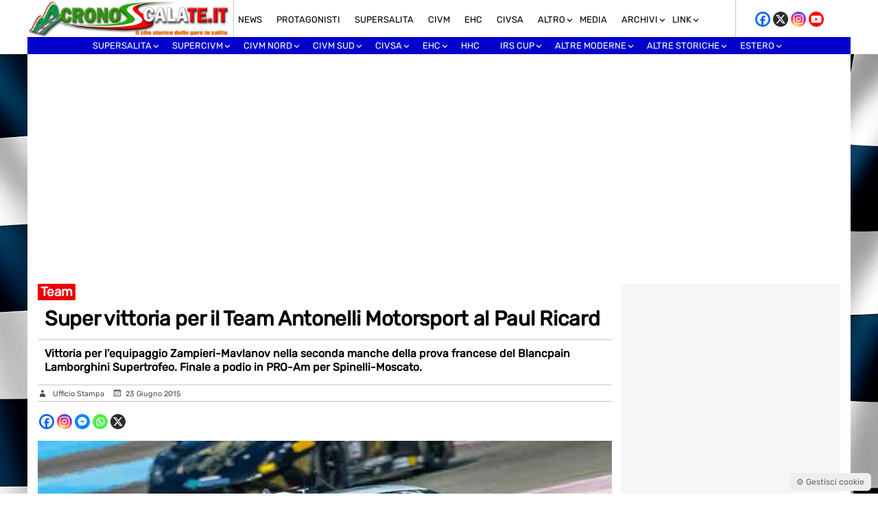

--- FILE ---
content_type: text/html; charset=utf-8
request_url: https://www.google.com/recaptcha/api2/aframe
body_size: 113
content:
<!DOCTYPE HTML><html><head><meta http-equiv="content-type" content="text/html; charset=UTF-8"></head><body><script nonce="QTHtKR6EX4muoiOyqO71cw">/** Anti-fraud and anti-abuse applications only. See google.com/recaptcha */ try{var clients={'sodar':'https://pagead2.googlesyndication.com/pagead/sodar?'};window.addEventListener("message",function(a){try{if(a.source===window.parent){var b=JSON.parse(a.data);var c=clients[b['id']];if(c){var d=document.createElement('img');d.src=c+b['params']+'&rc='+(localStorage.getItem("rc::a")?sessionStorage.getItem("rc::b"):"");window.document.body.appendChild(d);sessionStorage.setItem("rc::e",parseInt(sessionStorage.getItem("rc::e")||0)+1);localStorage.setItem("rc::h",'1768696880810');}}}catch(b){}});window.parent.postMessage("_grecaptcha_ready", "*");}catch(b){}</script></body></html>

--- FILE ---
content_type: application/x-javascript
request_url: https://www.cronoscalate.it/wp-content/plugins/cronoscalate-gallery-manager/assets/js/frontend.js?ver=2.4.6
body_size: 1385
content:
(() => {
  function closest(el, sel){
    while (el && el.nodeType === 1){
      if (el.matches(sel)) return el;
      el = el.parentElement;
    }
    return null;
  }

  function scrollToIndex(track, idx){
    const items = track.querySelectorAll('.crono-gm__item');
    if (!items || !items.length) return;
    const i = Math.max(0, Math.min(idx, items.length - 1));
    const left = items[i].offsetLeft;
    track.scrollTo({ left, behavior: 'smooth' });
  }

  function currentIndex(track){
    const items = track.querySelectorAll('.crono-gm__item');
    if (!items || !items.length) return 0;
    const x = track.scrollLeft + (track.clientWidth * 0.35);
    let best = 0;
    for (let i=0;i<items.length;i++){
      if (items[i].offsetLeft <= x) best = i;
      else break;
    }
    return best;
  }

  document.addEventListener('click', (e) => {
    const btn = closest(e.target, '.crono-gm__nav');
    if (!btn) return;

    const root = closest(btn, '.crono-gm');
    if (!root) return;

    const track = root.querySelector('.crono-gm__track');
    if (!track) return;

    const idx = currentIndex(track);
    if (btn.classList.contains('crono-gm__prev')) scrollToIndex(track, idx - 1);
    if (btn.classList.contains('crono-gm__next')) scrollToIndex(track, idx + 1);
  });

  document.addEventListener('keydown', (e) => {
    const track = closest(document.activeElement, '.crono-gm__track');
    if (!track) return;

    if (e.key === 'ArrowLeft') {
      e.preventDefault();
      scrollToIndex(track, currentIndex(track) - 1);
    } else if (e.key === 'ArrowRight') {
      e.preventDefault();
      scrollToIndex(track, currentIndex(track) + 1);
    }
  });
})();

/* =====================================================
   LIGHTBOX (standalone)
   ===================================================== */
(function(){
  "use strict";

  function qs(sel, el){ return (el||document).querySelector(sel); }
  function qsa(sel, el){ return Array.prototype.slice.call((el||document).querySelectorAll(sel)); }

  var lb, lbImg, lbCaption, lbClose, lbPrev, lbNext, lbFigure;
  var current = { list: [], index: 0, alts: [], captions: [] };

  function build(){
    if (lb) return;

    lb = document.createElement('div');
    lb.className = 'crono-gm-lightbox';
    lb.setAttribute('role','dialog');
    lb.setAttribute('aria-modal','true');

    lb.innerHTML =
      '<div class="crono-gm-lightbox__backdrop" data-crono-gm-close="1"></div>' +
      '<div class="crono-gm-lightbox__content" role="document">' +
        '<button type="button" class="crono-gm-lightbox__close" aria-label="Chiudi" data-crono-gm-close="1">&times;</button>' +
        '<button type="button" class="crono-gm-lightbox__nav crono-gm-lightbox__prev" aria-label="Foto precedente">&#10094;</button>' +

        '<figure class="crono-gm-lightbox__figure">' +
          '<img class="crono-gm-lightbox__img" alt="" />' +
          '<div class="crono-gm-lightbox__caption" aria-live="polite"></div>' +
        '</figure>' +

        '<button type="button" class="crono-gm-lightbox__nav crono-gm-lightbox__next" aria-label="Foto successiva">&#10095;</button>' +
      '</div>';

    document.body.appendChild(lb);

    lbImg     = qs('.crono-gm-lightbox__img', lb);
    lbCaption = qs('.crono-gm-lightbox__caption', lb);
    lbFigure  = qs('.crono-gm-lightbox__figure', lb);
    lbClose   = qs('.crono-gm-lightbox__close', lb);
    lbPrev    = qs('.crono-gm-lightbox__prev', lb);
    lbNext    = qs('.crono-gm-lightbox__next', lb);

    lb.addEventListener('click', function(e){
      if (e.target && e.target.getAttribute('data-crono-gm-close')) close();
    });
    lbPrev.addEventListener('click', function(){ step(-1); });
    lbNext.addEventListener('click', function(){ step(1); });

    document.addEventListener('keydown', function(e){
      if (!lb || !lb.classList.contains('is-open')) return;
      if (e.key === 'Escape') close();
      if (e.key === 'ArrowLeft') step(-1);
      if (e.key === 'ArrowRight') step(1);
    });
  }

  function open(list, index, alts, captions){
    build();
    current.list = list || [];
    current.alts = alts || [];
    current.captions = captions || [];
    current.index = Math.max(0, Math.min(index||0, current.list.length-1));
    render();
    lb.classList.add('is-open');
    document.documentElement.classList.add('crono-gm--lb-open');
  }

  function close(){
    if (!lb) return;
    lb.classList.remove('is-open');
    document.documentElement.classList.remove('crono-gm--lb-open');
    if (lbImg) lbImg.removeAttribute('src');
  }

  function step(dir){
    if (!current.list.length) return;
    current.index = (current.index + dir + current.list.length) % current.list.length;
    render();
  }

  function render(){
    var src = current.list[current.index] || '';
    if (!src) return;

    lbImg.src = src;
    lbImg.alt = current.alts[current.index] || '';

    var cap = (current.captions[current.index] || '').trim();
    if (cap){
      lbCaption.textContent = cap;
      lbCaption.style.display = '';
    } else {
      lbCaption.textContent = '';
      lbCaption.style.display = 'none';
    }
  }

  document.addEventListener('click', function(e){
    var img = e.target && e.target.classList.contains('crono-gm__img') ? e.target : null;
    if (!img) return;

    var full = img.getAttribute('data-full');
    if (!full) return;

    var gm = img.closest('.crono-gm');
    var imgs = qsa('.crono-gm__img', gm);

    var list = imgs.map(i => i.getAttribute('data-full') || i.src);
    var alts = imgs.map(i => i.alt || '');
    var captions = imgs.map(i => {
      var item = i.closest('.crono-gm__item');
      var c = item ? item.querySelector('.crono-gm__caption') : null;
      return c ? c.textContent.trim() : '';
    });

    open(list, imgs.indexOf(img), alts, captions);
  });

})();


